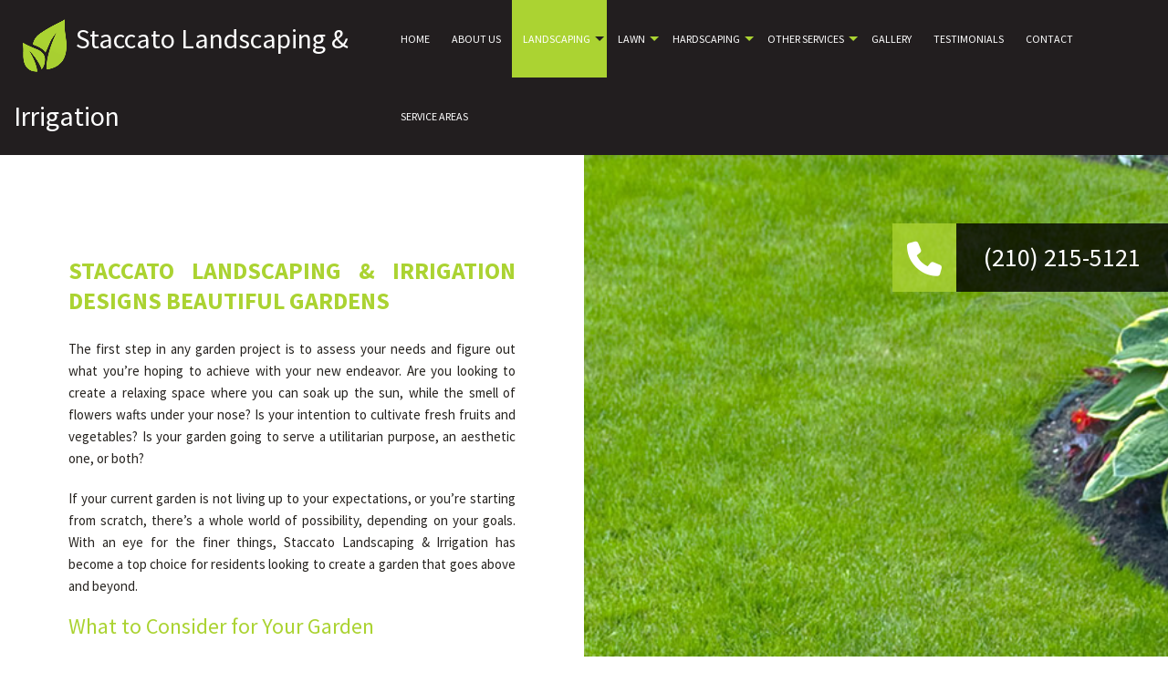

--- FILE ---
content_type: text/html; charset=UTF-8
request_url: https://staccatolandscaping.com/landscaping-services/garden-design/
body_size: 7535
content:
<!DOCTYPE html>
<!--[if IE 6]>
<html id="ie6" lang="en-US">
<![endif]-->
<!--[if IE 7]>
<html id="ie7" lang="en-US">
<![endif]-->
<!--[if IE 8]>
<html id="ie8" lang="en-US">
<![endif]-->
<!--[if !(IE 6) | !(IE 7) | !(IE 8)  ]><!-->
<html lang="en-US">
<!--<![endif]-->
<head>
<meta charset="UTF-8" />
<meta name="viewport" content="width=device-width" />
<meta name="lnm.location" content="linknowmedia.co" /> 
<title>Garden Design | San Antonio, Helotes and Alamo Heights Landscaping Company, Landscaper and Landscaping Services</title>
<link rel="profile" href="http://gmpg.org/xfn/11" />
<link rel="pingback" href="https://staccatolandscaping.com/xmlrpc.php" />
<!--[if lt IE 9]>
<script src="https://staccatolandscaping.com/wp-content/themes/land5/scripts/html5.js" type="text/javascript"></script>
<![endif]-->
	
<link href="https://fonts.googleapis.com/css?family=Source+Sans+Pro:400,200,300,700,600" rel="stylesheet" type="text/css">

	  <meta name='robots' content='max-image-preview:large' />
<meta name="description" content="Garden Design | Landscaping Company, Landscaper and Landscaping Services" /><meta name="keywords" content="San Antonio Landscaping Company, San Antonio Landscaper, San Antonio Landscaping Services, Helotes Landscaping Company, Helotes Landscaper, Helotes Landscaping Services, Alamo Heights Landscaping Company, Alamo Heights Landscaper, Alamo Heights Landscaping Services" /><meta name="lnm.themename" content="land5" /><link rel='dns-prefetch' href='//maps.googleapis.com' />
<link rel='dns-prefetch' href='//kit.fontawesome.com' />
<link rel="alternate" type="application/rss+xml" title="Staccato Landscaping &amp; Irrigation &raquo; Garden Design Comments Feed" href="https://staccatolandscaping.com/landscaping-services/garden-design/feed/" />
<style id='wp-img-auto-sizes-contain-inline-css' type='text/css'>
img:is([sizes=auto i],[sizes^="auto," i]){contain-intrinsic-size:3000px 1500px}
/*# sourceURL=wp-img-auto-sizes-contain-inline-css */
</style>
<link rel='stylesheet' id='wp-block-library-css' href='https://staccatolandscaping.com/wp-includes/css/dist/block-library/style.min.css' media='all' />
<style id='global-styles-inline-css' type='text/css'>
:root{--wp--preset--aspect-ratio--square: 1;--wp--preset--aspect-ratio--4-3: 4/3;--wp--preset--aspect-ratio--3-4: 3/4;--wp--preset--aspect-ratio--3-2: 3/2;--wp--preset--aspect-ratio--2-3: 2/3;--wp--preset--aspect-ratio--16-9: 16/9;--wp--preset--aspect-ratio--9-16: 9/16;--wp--preset--color--black: #000000;--wp--preset--color--cyan-bluish-gray: #abb8c3;--wp--preset--color--white: #ffffff;--wp--preset--color--pale-pink: #f78da7;--wp--preset--color--vivid-red: #cf2e2e;--wp--preset--color--luminous-vivid-orange: #ff6900;--wp--preset--color--luminous-vivid-amber: #fcb900;--wp--preset--color--light-green-cyan: #7bdcb5;--wp--preset--color--vivid-green-cyan: #00d084;--wp--preset--color--pale-cyan-blue: #8ed1fc;--wp--preset--color--vivid-cyan-blue: #0693e3;--wp--preset--color--vivid-purple: #9b51e0;--wp--preset--gradient--vivid-cyan-blue-to-vivid-purple: linear-gradient(135deg,rgb(6,147,227) 0%,rgb(155,81,224) 100%);--wp--preset--gradient--light-green-cyan-to-vivid-green-cyan: linear-gradient(135deg,rgb(122,220,180) 0%,rgb(0,208,130) 100%);--wp--preset--gradient--luminous-vivid-amber-to-luminous-vivid-orange: linear-gradient(135deg,rgb(252,185,0) 0%,rgb(255,105,0) 100%);--wp--preset--gradient--luminous-vivid-orange-to-vivid-red: linear-gradient(135deg,rgb(255,105,0) 0%,rgb(207,46,46) 100%);--wp--preset--gradient--very-light-gray-to-cyan-bluish-gray: linear-gradient(135deg,rgb(238,238,238) 0%,rgb(169,184,195) 100%);--wp--preset--gradient--cool-to-warm-spectrum: linear-gradient(135deg,rgb(74,234,220) 0%,rgb(151,120,209) 20%,rgb(207,42,186) 40%,rgb(238,44,130) 60%,rgb(251,105,98) 80%,rgb(254,248,76) 100%);--wp--preset--gradient--blush-light-purple: linear-gradient(135deg,rgb(255,206,236) 0%,rgb(152,150,240) 100%);--wp--preset--gradient--blush-bordeaux: linear-gradient(135deg,rgb(254,205,165) 0%,rgb(254,45,45) 50%,rgb(107,0,62) 100%);--wp--preset--gradient--luminous-dusk: linear-gradient(135deg,rgb(255,203,112) 0%,rgb(199,81,192) 50%,rgb(65,88,208) 100%);--wp--preset--gradient--pale-ocean: linear-gradient(135deg,rgb(255,245,203) 0%,rgb(182,227,212) 50%,rgb(51,167,181) 100%);--wp--preset--gradient--electric-grass: linear-gradient(135deg,rgb(202,248,128) 0%,rgb(113,206,126) 100%);--wp--preset--gradient--midnight: linear-gradient(135deg,rgb(2,3,129) 0%,rgb(40,116,252) 100%);--wp--preset--font-size--small: 13px;--wp--preset--font-size--medium: 20px;--wp--preset--font-size--large: 36px;--wp--preset--font-size--x-large: 42px;--wp--preset--spacing--20: 0.44rem;--wp--preset--spacing--30: 0.67rem;--wp--preset--spacing--40: 1rem;--wp--preset--spacing--50: 1.5rem;--wp--preset--spacing--60: 2.25rem;--wp--preset--spacing--70: 3.38rem;--wp--preset--spacing--80: 5.06rem;--wp--preset--shadow--natural: 6px 6px 9px rgba(0, 0, 0, 0.2);--wp--preset--shadow--deep: 12px 12px 50px rgba(0, 0, 0, 0.4);--wp--preset--shadow--sharp: 6px 6px 0px rgba(0, 0, 0, 0.2);--wp--preset--shadow--outlined: 6px 6px 0px -3px rgb(255, 255, 255), 6px 6px rgb(0, 0, 0);--wp--preset--shadow--crisp: 6px 6px 0px rgb(0, 0, 0);}:where(.is-layout-flex){gap: 0.5em;}:where(.is-layout-grid){gap: 0.5em;}body .is-layout-flex{display: flex;}.is-layout-flex{flex-wrap: wrap;align-items: center;}.is-layout-flex > :is(*, div){margin: 0;}body .is-layout-grid{display: grid;}.is-layout-grid > :is(*, div){margin: 0;}:where(.wp-block-columns.is-layout-flex){gap: 2em;}:where(.wp-block-columns.is-layout-grid){gap: 2em;}:where(.wp-block-post-template.is-layout-flex){gap: 1.25em;}:where(.wp-block-post-template.is-layout-grid){gap: 1.25em;}.has-black-color{color: var(--wp--preset--color--black) !important;}.has-cyan-bluish-gray-color{color: var(--wp--preset--color--cyan-bluish-gray) !important;}.has-white-color{color: var(--wp--preset--color--white) !important;}.has-pale-pink-color{color: var(--wp--preset--color--pale-pink) !important;}.has-vivid-red-color{color: var(--wp--preset--color--vivid-red) !important;}.has-luminous-vivid-orange-color{color: var(--wp--preset--color--luminous-vivid-orange) !important;}.has-luminous-vivid-amber-color{color: var(--wp--preset--color--luminous-vivid-amber) !important;}.has-light-green-cyan-color{color: var(--wp--preset--color--light-green-cyan) !important;}.has-vivid-green-cyan-color{color: var(--wp--preset--color--vivid-green-cyan) !important;}.has-pale-cyan-blue-color{color: var(--wp--preset--color--pale-cyan-blue) !important;}.has-vivid-cyan-blue-color{color: var(--wp--preset--color--vivid-cyan-blue) !important;}.has-vivid-purple-color{color: var(--wp--preset--color--vivid-purple) !important;}.has-black-background-color{background-color: var(--wp--preset--color--black) !important;}.has-cyan-bluish-gray-background-color{background-color: var(--wp--preset--color--cyan-bluish-gray) !important;}.has-white-background-color{background-color: var(--wp--preset--color--white) !important;}.has-pale-pink-background-color{background-color: var(--wp--preset--color--pale-pink) !important;}.has-vivid-red-background-color{background-color: var(--wp--preset--color--vivid-red) !important;}.has-luminous-vivid-orange-background-color{background-color: var(--wp--preset--color--luminous-vivid-orange) !important;}.has-luminous-vivid-amber-background-color{background-color: var(--wp--preset--color--luminous-vivid-amber) !important;}.has-light-green-cyan-background-color{background-color: var(--wp--preset--color--light-green-cyan) !important;}.has-vivid-green-cyan-background-color{background-color: var(--wp--preset--color--vivid-green-cyan) !important;}.has-pale-cyan-blue-background-color{background-color: var(--wp--preset--color--pale-cyan-blue) !important;}.has-vivid-cyan-blue-background-color{background-color: var(--wp--preset--color--vivid-cyan-blue) !important;}.has-vivid-purple-background-color{background-color: var(--wp--preset--color--vivid-purple) !important;}.has-black-border-color{border-color: var(--wp--preset--color--black) !important;}.has-cyan-bluish-gray-border-color{border-color: var(--wp--preset--color--cyan-bluish-gray) !important;}.has-white-border-color{border-color: var(--wp--preset--color--white) !important;}.has-pale-pink-border-color{border-color: var(--wp--preset--color--pale-pink) !important;}.has-vivid-red-border-color{border-color: var(--wp--preset--color--vivid-red) !important;}.has-luminous-vivid-orange-border-color{border-color: var(--wp--preset--color--luminous-vivid-orange) !important;}.has-luminous-vivid-amber-border-color{border-color: var(--wp--preset--color--luminous-vivid-amber) !important;}.has-light-green-cyan-border-color{border-color: var(--wp--preset--color--light-green-cyan) !important;}.has-vivid-green-cyan-border-color{border-color: var(--wp--preset--color--vivid-green-cyan) !important;}.has-pale-cyan-blue-border-color{border-color: var(--wp--preset--color--pale-cyan-blue) !important;}.has-vivid-cyan-blue-border-color{border-color: var(--wp--preset--color--vivid-cyan-blue) !important;}.has-vivid-purple-border-color{border-color: var(--wp--preset--color--vivid-purple) !important;}.has-vivid-cyan-blue-to-vivid-purple-gradient-background{background: var(--wp--preset--gradient--vivid-cyan-blue-to-vivid-purple) !important;}.has-light-green-cyan-to-vivid-green-cyan-gradient-background{background: var(--wp--preset--gradient--light-green-cyan-to-vivid-green-cyan) !important;}.has-luminous-vivid-amber-to-luminous-vivid-orange-gradient-background{background: var(--wp--preset--gradient--luminous-vivid-amber-to-luminous-vivid-orange) !important;}.has-luminous-vivid-orange-to-vivid-red-gradient-background{background: var(--wp--preset--gradient--luminous-vivid-orange-to-vivid-red) !important;}.has-very-light-gray-to-cyan-bluish-gray-gradient-background{background: var(--wp--preset--gradient--very-light-gray-to-cyan-bluish-gray) !important;}.has-cool-to-warm-spectrum-gradient-background{background: var(--wp--preset--gradient--cool-to-warm-spectrum) !important;}.has-blush-light-purple-gradient-background{background: var(--wp--preset--gradient--blush-light-purple) !important;}.has-blush-bordeaux-gradient-background{background: var(--wp--preset--gradient--blush-bordeaux) !important;}.has-luminous-dusk-gradient-background{background: var(--wp--preset--gradient--luminous-dusk) !important;}.has-pale-ocean-gradient-background{background: var(--wp--preset--gradient--pale-ocean) !important;}.has-electric-grass-gradient-background{background: var(--wp--preset--gradient--electric-grass) !important;}.has-midnight-gradient-background{background: var(--wp--preset--gradient--midnight) !important;}.has-small-font-size{font-size: var(--wp--preset--font-size--small) !important;}.has-medium-font-size{font-size: var(--wp--preset--font-size--medium) !important;}.has-large-font-size{font-size: var(--wp--preset--font-size--large) !important;}.has-x-large-font-size{font-size: var(--wp--preset--font-size--x-large) !important;}
/*# sourceURL=global-styles-inline-css */
</style>

<link rel='stylesheet' id='wp-lightbox-2.min.css-css' href='https://staccatolandscaping.com/wp-content/plugins/wp-lightbox-2/styles/lightbox.min.css' media='all' />
<link rel='stylesheet' id='normalize-css' href='https://staccatolandscaping.com/wp-content/themes/land5/normalize.min.css' media='all' />
<link rel='stylesheet' id='foundation-css' href='https://staccatolandscaping.com/wp-content/themes/land5/foundation.css' media='all' />
<link rel='stylesheet' id='style-css' href='https://staccatolandscaping.com/wp-content/themes/land5/style.css' media='all' />
<link rel='stylesheet' id='pagestylephp-css' href='https://staccatolandscaping.com/wp-content/themes/land5/page-css.php' media='all' />
<script src="https://staccatolandscaping.com/wp-content/themes/land5/scripts/jquery.min.js" id="jquery-js"></script>
<script src="https://staccatolandscaping.com/wp-content/themes/land5/js/foundation/foundation.js" id="foundationjs-js"></script>
<script src="https://staccatolandscaping.com/wp-content/themes/land5/js/foundation/foundation.topbar.js" id="topbar-js"></script>
<script src="https://kit.fontawesome.com/f9c8f97a41.js" id="fontawesome-js"></script>
<script src="https://staccatolandscaping.com/wp-content/themes/land5/scripts/vendor/modernizr.js" id="modernizr-js"></script>
<script src="https://staccatolandscaping.com/wp-content/themes/land5/scripts/lnm-scripts.min.js" id="lnmscripts-js"></script>
<link rel="EditURI" type="application/rsd+xml" title="RSD" href="https://staccatolandscaping.com/xmlrpc.php?rsd" />
<meta name="generator" content="WordPress 6.9" />
<link rel="canonical" href="https://staccatolandscaping.com/landscaping-services/garden-design/" />
<link rel='shortlink' href='https://staccatolandscaping.com/?p=59' />
<script src='https://staccatolandscaping.com/?dm=0a95d98266af2884159ceadfa0708904&amp;action=load&amp;blogid=3994&amp;siteid=1&amp;t=801525935&amp;back=https%3A%2F%2Fstaccatolandscaping.com%2Flandscaping-services%2Fgarden-design%2F' type='text/javascript'></script><!-- pulled from default Schema Settings --><script type="application/ld+json">{"@context":"http:\/\/schema.org\/","@type":"Residential Landscaping","name":"Staccato Landscaping & Irrigation","description":"Landscaping Company, Landscaper and Landscaping Services","image":"https:\/\/staccatolandscaping.com\/wp-content\/themes\/land5\/images\/rich-card.png","url":"https:\/\/staccatolandscaping.com","logo":"","faxNumber":"","email":"info@staccatolandscaping.com","areaServed":"San Antonio, Helotes and Alamo Heights","paymentAccepted":"Cash, Check, Visa, Mastercard, Amex, Discover","address":{"@type":"PostalAddress","streetAddress":"","addressLocality":"San Antonio","addressRegion":"TX","postalCode":"78233","postOfficeBoxNumber":""},"sameAs":[],"contactPoint":[{"@type":"ContactPoint","telephone":"+1-210-215-5121","contactType":"customer service"}],"openingHoursSpecification":[{"@type":"OpeningHoursSpecification","dayOfWeek":"http:\/\/schema.org\/Monday","opens":"09:00","closes":"17:00"},{"@type":"OpeningHoursSpecification","dayOfWeek":"http:\/\/schema.org\/Tuesday","opens":"09:00","closes":"17:00"},{"@type":"OpeningHoursSpecification","dayOfWeek":"http:\/\/schema.org\/Wednesday","opens":"09:00","closes":"17:00"},{"@type":"OpeningHoursSpecification","dayOfWeek":"http:\/\/schema.org\/Thursday","opens":"09:00","closes":"17:00"},{"@type":"OpeningHoursSpecification","dayOfWeek":"http:\/\/schema.org\/Friday","opens":"09:00","closes":"17:00"},{"@type":"OpeningHoursSpecification","dayOfWeek":"http:\/\/schema.org\/Saturday","opens":"By Appointment","closes":"By Appointment"},{"@type":"OpeningHoursSpecification","dayOfWeek":"http:\/\/schema.org\/Sunday","opens":"By Appointment","closes":"By Appointment"}]}</script><style type="text/css">.recentcomments a{display:inline !important;padding:0 !important;margin:0 !important;}</style>			<script>
				(function(i,s,o,g,r,a,m){i['GoogleAnalyticsObject']=r;i[r]=i[r]||function(){
				(i[r].q=i[r].q||[]).push(arguments)},i[r].l=1*new Date();a=s.createElement(o),
				m=s.getElementsByTagName(o)[0];a.async=1;a.src=g;m.parentNode.insertBefore(a,m)
				})(window,document,'script','//www.google-analytics.com/analytics.js','ga');

				ga('create', 'UA-106651453-1', 'auto');
				ga('send', 'pageview');

			</script>
				
	<meta name="townorder" id="townorder" content="San Antonio, Helotes and Alamo Heights">
<meta name="marketspecialties" id="marketspecialties" content="Landscaping Company, Landscaper and Landscaping Services">
<meta name="city" id="city" content="San Antonio">
</head>
<body class="wp-singular page-template-default page page-id-59 page-child parent-pageid-55 wp-theme-land5">

<header class="header-wrapper">
    <div class="large-4 columns">
        <img src="https://staccatolandscaping.com/wp-content/themes/land5/images/logo.png" alt="Staccato Landscaping & Irrigation Logo" />
        <h1 class="header-company-title"><a href="/">Staccato Landscaping & Irrigation</a></h1>
     </div>
    <div class="large-8 columns navigation-wrapper">
        <nav  class="top-bar fading" role="navigation"  data-options=" custom_back_text: true; back_text: Back;" data-topbar >
	<ul class="title-area">
		<li class="name"></li>
		<li class="toggle-topbar menu-icon"><a href="#"><span>Menu</span></a></li>
	</ul>
	  <div class="top-bar-section section">
	<div class="menu"><ul>
<li class="page_item page-item-53"><a href="https://staccatolandscaping.com/">Home</a></li>
<li class="page_item page-item-54"><a href="https://staccatolandscaping.com/about-us/">About Us</a></li>
<li class="page_item page-item-55 page_item_has_children current_page_ancestor current_page_parent active has-dropdown not-click has-dropdown not-click"><a href="https://staccatolandscaping.com/landscaping-services/">Landscaping</a>
<ul class='dropdown'>
	<li class="page_item page-item-56"><a href="https://staccatolandscaping.com/landscaping-services/commercial-garden-design/">Commercial Garden Design</a></li>
	<li class="page_item page-item-57"><a href="https://staccatolandscaping.com/landscaping-services/commercial-landscaping/">Commercial Landscaping</a></li>
	<li class="page_item page-item-59 current_page_item active"><a href="https://staccatolandscaping.com/landscaping-services/garden-design/" aria-current="page">Garden Design</a></li>
	<li class="page_item page-item-58"><a href="https://staccatolandscaping.com/landscaping-services/landscape-construction/">Landscape Construction</a></li>
	<li class="page_item page-item-60"><a href="https://staccatolandscaping.com/landscaping-services/landscape-design/">Landscape Design</a></li>
	<li class="page_item page-item-61"><a href="https://staccatolandscaping.com/landscaping-services/landscaping/">Landscaping</a></li>
</ul>
</li>
<li class="page_item page-item-62 page_item_has_children has-dropdown not-click"><a href="https://staccatolandscaping.com/lawn-services/">Lawn</a>
<ul class='dropdown'>
	<li class="page_item page-item-63"><a href="https://staccatolandscaping.com/lawn-services/aeration/">Aeration</a></li>
	<li class="page_item page-item-64"><a href="https://staccatolandscaping.com/lawn-services/commercial-lawn-mowing/">Commercial Lawn Mowing</a></li>
	<li class="page_item page-item-65"><a href="https://staccatolandscaping.com/lawn-services/lawn-mowing/">Lawn Mowing</a></li>
	<li class="page_item page-item-66"><a href="https://staccatolandscaping.com/lawn-services/lawn-care/">Lawn Care</a></li>
</ul>
</li>
<li class="page_item page-item-67 page_item_has_children has-dropdown not-click"><a href="https://staccatolandscaping.com/hardscaping/">Hardscaping</a>
<ul class='dropdown'>
	<li class="page_item page-item-68"><a href="https://staccatolandscaping.com/hardscaping/hardscapes/">Hardscapes</a></li>
	<li class="page_item page-item-69"><a href="https://staccatolandscaping.com/hardscaping/retaining-walls/">Retaining Walls</a></li>
</ul>
</li>
<li class="page_item page-item-70 page_item_has_children has-dropdown not-click"><a href="https://staccatolandscaping.com/other-services/">Other Services</a>
<ul class='dropdown'>
	<li class="page_item page-item-71"><a href="https://staccatolandscaping.com/other-services/commercial-property-maintenance/">Commercial Property Maintenance</a></li>
	<li class="page_item page-item-72"><a href="https://staccatolandscaping.com/other-services/fertilization/">Fertilization</a></li>
	<li class="page_item page-item-73"><a href="https://staccatolandscaping.com/other-services/lawn-pest-control/">Lawn Pest Control</a></li>
	<li class="page_item page-item-74"><a href="https://staccatolandscaping.com/other-services/mulching/">Mulching</a></li>
	<li class="page_item page-item-76"><a href="https://staccatolandscaping.com/other-services/shrubs-and-hedges/">Shrubs and Hedges</a></li>
	<li class="page_item page-item-77"><a href="https://staccatolandscaping.com/other-services/sodding/">Sodding</a></li>
	<li class="page_item page-item-78"><a href="https://staccatolandscaping.com/other-services/sprinklers/">Sprinklers</a></li>
	<li class="page_item page-item-79"><a href="https://staccatolandscaping.com/other-services/xeriscaping/">Xeriscaping</a></li>
	<li class="page_item page-item-80"><a href="https://staccatolandscaping.com/other-services/irrigation/">Irrigation</a></li>
	<li class="page_item page-item-81"><a href="https://staccatolandscaping.com/other-services/tree-removal/">Tree Removal</a></li>
</ul>
</li>
<li class="page_item page-item-83"><a href="https://staccatolandscaping.com/gallery/">Gallery</a></li>
<li class="page_item page-item-185"><a href="https://staccatolandscaping.com/testimonials/">Testimonials</a></li>
<li class="page_item page-item-84"><a href="https://staccatolandscaping.com/contact-us/">Contact</a></li>
<li class="page_item page-item-168"><a href="https://staccatolandscaping.com/service-areas/">Service Areas</a></li>
</ul></div>
</div></nav>
     </div>
</header>
<div class="phone-toggle">
    <div class="phone-button-action">
        <i class="fa fa-phone"></i>
     </div>
    <div class="phone-number">
        <a class="" href="tel:+12102155121">(210) 215-5121 </a>
     </div>
 </div><div class="clearfix"></div><main >
    <div class="content-wrapper equal-heights-wrapper">
        <div class="large-6 columns equal-heights">
            <article class="wrapper-scaled right section-one">	
                <h1>Staccato Landscaping & Irrigation Designs Beautiful Gardens</h1>
                <p>The first step in any garden project is to assess your needs and figure out what you’re hoping to achieve with your new endeavor. Are you looking to create a relaxing space where you can soak up the sun, while the smell of flowers wafts under your nose? Is your intention to cultivate fresh fruits and vegetables? Is your garden going to serve a utilitarian purpose, an aesthetic one, or both?</p>
                <p>If your current garden is not living up to your expectations, or you’re starting from scratch, there’s a whole world of possibility, depending on your goals. With an eye for the finer things, Staccato Landscaping & Irrigation has become a top choice for residents looking to create a garden that goes above and beyond.</p>
                <h2>What to Consider for Your Garden</h2>
                <p>There are a few important things to take into account when you start dreaming up your garden. First of all, it’s key to look at the amount of sun your lawn receives. Is it constant throughout the day? Are there sections that receive little to no sunshine at all? Certain plants can flourish with very little light, but others require multiple hours of sun each day. Staccato Landscaping & Irrigation’s skilled horticulturists will take this into consideration when they compile a list of plants that would be well-suited to your garden.</p>
                <p>Another important aspect of your garden is the soil quality and acidity. Plants typically do best in soil that is at a pH of 6.5, but it is entirely possible that your soil is either more acidic or basic than this. Staccato Landscaping & Irrigation will first take a sample to assess the soil’s acidity, and, with this figure in mind, either work to balance it out through the addition of various materials, like limestone or sulfur.</p>
                <p>The final major consideration is how much time you are able to dedicate to your garden. If you’re constantly on the go, Staccato Landscaping & Irrigation will carefully select lower-maintenance plants that will still look beautiful without requiring large amounts of attention.</p>
                <h3>Gardens Are About More Than Plants!</h3>
                <p>No matter how big or small your property is, there are elements you can add to your garden that aren’t necessarily plants. If you’re working with a larger plot of land and are looking to add a bit of flare to your garden, Staccato Landscaping & Irrigation is able to install beautiful, tasteful fountains or statues. For smaller areas, a stone pathway connecting your garden to the rest of your lawn is a wonderful choice, and serves as a way to guide visitors around your property.</p>
                <h4>Contact Staccato Landscaping & Irrigation Today and Get Your Dream Garden!</h4>
                <p>Our experienced landscape artists will work closely with you to craft the perfect garden for you. Whether it’s for a small plot of land or an entire lawn, Staccato Landscaping & Irrigation approaches each project with the same amount of focus and dedication. Your satisfaction is our top priority; our job isn’t finished until you’re entirely happy with how your garden looks.</p>
                <p>For beautiful gardens, people know to get in touch with Staccato Landscaping & Irrigation. For a garden that truly shines, give us a call today!</p>
             </article>
         </div>
        <div class="large-6 columns hide-for-medium-down strip-padding equal-heights garden-design-vertical"> </div>
     </div>
    <hr class="clearfix">
    <div class="content-wrapper">
        <div class="large-12 columns strip-padding ">
                <div class="large-8 columns large-centered">
                    <a href="/contact-us/" class="button animate-button inner-button">Get In Touch With Us Today</a>
                 </div>
         </div>
     </div>
</main><div class="clearfix"></div>
<footer class="footer-wrapper" >
	<div class="row text-center">
		<div class="large-10 columns large-centered clearfix service-hours">
			<p class="large-6 columns"><b>Monday to Friday:</b><span class="time"> 9:00AM - 5:00PM</span></p>
			<p class="large-6 columns"><b>Saturday - Sunday:</b> By Appointment</p>
		 </div>
		<div class="large-12 columns disclaimer">
			<p>All information provided is provided for information purposes only and does not constitute a legal contract between Staccato Landscaping & Irrigation and any person or entity unless otherwise specified. Information is subject to change without prior notice. Although every reasonable effort is made to present current and accurate information, LinkNow™ Media makes no guarantees of any kind.</p>
		 </div>
		<div class="large-12 columns social-icons">
<a href="https://www.google.com/maps?cid=18352773048114864930&hl=en&_ga=2.77758295.2135124399.1504627673-1477853511.1504627673 " target="_blank" title="Connect with Google Maps"><i class="fa fa-map-marker"></i></a>
			<a class="lnm-image" href="//linknow.com" title="Website Hosted By LinkNow&trade Media"><img src="//linknow.com/linknow_images/linknow-logo-black.png" alt="Website Hosted By LinkNow&trade Media" /></a>
			<a href="https://linknowlocal.net/reviews/18352773048114864930"><img src="https://staccatolandscaping.com/wp-content/uploads/sites/3994/2018/05/review.png" /></a>
		 </div>
	 </div>
</footer><div class="lnm-policies text-center footer-links"><ul class="useful-links"></ul></div><style>.lnm-policies {background: white;}.lnm-policies li {display: inline-block;padding: 5px;}.lnm-policies a {color:#333333;}@media (width <= 767px) {.lnm-policies { padding-bottom:100px;}}</style><script type="speculationrules">
{"prefetch":[{"source":"document","where":{"and":[{"href_matches":"/*"},{"not":{"href_matches":["/wp-*.php","/wp-admin/*","/wp-content/uploads/sites/3994/*","/wp-content/*","/wp-content/plugins/*","/wp-content/themes/land5/*","/*\\?(.+)"]}},{"not":{"selector_matches":"a[rel~=\"nofollow\"]"}},{"not":{"selector_matches":".no-prefetch, .no-prefetch a"}}]},"eagerness":"conservative"}]}
</script>
<script type="text/javascript">!function(){ var b=function(){ window.__AudioEyeSiteHash = "f6da83f6d5ba036c2959e606c765631e"; var a=document.createElement("script"); a.src="https://wsmcdn.audioeye.com/aem.js"; a.type="text/javascript"; a.setAttribute("async",""); document.getElementsByTagName("body")[0].appendChild(a)}; "complete"!==document.readyState?window.addEventListener?window.addEventListener("load",b):window.attachEvent&&window.attachEvent("onload",b):b()}(); </script><script type="text/javascript" id="wp-jquery-lightbox-js-extra">
/* <![CDATA[ */
var JQLBSettings = {"fitToScreen":"0","resizeSpeed":"400","displayDownloadLink":"0","navbarOnTop":"0","loopImages":"","resizeCenter":"","marginSize":"","linkTarget":"","help":"","prevLinkTitle":"previous image","nextLinkTitle":"next image","prevLinkText":"\u00ab Previous","nextLinkText":"Next \u00bb","closeTitle":"close image gallery","image":"Image ","of":" of ","download":"Download","jqlb_overlay_opacity":"80","jqlb_overlay_color":"#000000","jqlb_overlay_close":"1","jqlb_border_width":"10","jqlb_border_color":"#ffffff","jqlb_border_radius":"0","jqlb_image_info_background_transparency":"100","jqlb_image_info_bg_color":"#ffffff","jqlb_image_info_text_color":"#000000","jqlb_image_info_text_fontsize":"10","jqlb_show_text_for_image":"1","jqlb_next_image_title":"next image","jqlb_previous_image_title":"previous image","jqlb_next_button_image":"https://staccatolandscaping.com/wp-content/plugins/wp-lightbox-2/styles/images/next.gif","jqlb_previous_button_image":"https://staccatolandscaping.com/wp-content/plugins/wp-lightbox-2/styles/images/prev.gif","jqlb_maximum_width":"","jqlb_maximum_height":"","jqlb_show_close_button":"1","jqlb_close_image_title":"close image gallery","jqlb_close_image_max_heght":"22","jqlb_image_for_close_lightbox":"https://staccatolandscaping.com/wp-content/plugins/wp-lightbox-2/styles/images/closelabel.gif","jqlb_keyboard_navigation":"1","jqlb_popup_size_fix":"0"};
//# sourceURL=wp-jquery-lightbox-js-extra
/* ]]> */
</script>
<script src="https://staccatolandscaping.com/wp-content/plugins/wp-lightbox-2/js/dist/wp-lightbox-2.min.js" id="wp-jquery-lightbox-js"></script>


--- FILE ---
content_type: text/css;charset=UTF-8
request_url: https://staccatolandscaping.com/wp-content/themes/land5/page-css.php
body_size: 4348
content:
 .content-wrapper{background-color:#FFFFFF;position:relative;z-index:11;}header.header-wrapper{position:relative;z-index:9999;background:#221e1f;display:block;width:100%;height:85px;float:left;clear:both;}.header-company-title{display:inline;text-transform:none;margin:0;}.header-company-title a{color:#ffffff;font-family:"Source Sans Pro",sans-serif;font-size:30px;font-weight:normal;line-height:85px;margin:0;text-align:left;text-decoration:none;text-transform:none;width:100%;}.header-company-title a img{margin:0 15px 0 0;}.header-wrapper .social-icons p{margin:22px 0;text-align:center;}.header-wrapper .social-icons p .fa{border:2px solid transparent;border-radius:40px;color:#ffffff;font-size:18px;line-height:40px;margin:0;text-align:center;width:45px;-webkit-transition:all 300ms ease;-moz-transition:all 300ms ease;-ms-transition:all 300ms ease;-o-transition:all 300ms ease;transition:all 300ms ease;}.header-wrapper .social-icons p .fa:hover{border-color:#abd332;color:#abd332;}.top-bar-section ul{float:right;}  .navigation-wrapper{}.navigation-wrapper .top-bar{background:none;height:85px;margin:0;position:relative;}.top-bar-section ul li,.top-bar.expanded .title-area{background:none;}.top-bar-section ul{float:right;}.top-bar-section ul li > a,.top-bar-section li:not(.has-form) a:not(.button){background:none;font-size:13px;font-weight:400;font-family:"Source Sans Pro",sans-serif;color:#ffffff;text-transform:uppercase;position:relative;line-height:85px;}.top-bar-section ul li:hover:not(.has-form) > a{background:none;}.top-bar-section li.active:not(.has-form) a:not(.button),.top-bar-section li.active:not(.has-form) a:hover:not(.button),.top-bar-section ul li:not(.has-form) a:hover:not(.button){color:#ffffff;position:relative;line-height:85px;background:#abd332;}.top-bar-section .has-dropdown{z-index:1;}.top-bar-section .has-dropdown > a::after{border-color:#abd332 transparent transparent transparent;top:50%;}.top-bar-section .has-dropdown > a:hover::after,.top-bar-section .has-dropdown.active > a:hover::after,.top-bar-section .has-dropdown.active > a::after{border-color:#221e1f transparent transparent transparent;}.top-bar-section .dropdown li{background:none;text-align:center;padding:0 !important;margin:0 !important;}.top-bar-section .dropdown li:not(.has-form) a:not(.button){background:rgba(0,0,0,0) none repeat scroll 0 0;color:#272420;font-size:12px;font-weight:400;line-height:35px;padding:0 15px;text-transform:none;text-transform:uppercase;}.top-bar-section .dropdown li:not(.has-form) > a:hover:not(.button),.top-bar-section .dropdown li:hover:not(.has-form) > a:not(.button),.top-bar-section .dropdown li.active:not(.has-form) > a:not(.button),.top-bar-section .dropdown li.active:not(.has-form) > a:hover:not(.button){color:#221e1f;background:none;padding:0 15px;line-height:35px;}.phone-toggle{overflow:hidden;position:fixed;top:245px;right:0;z-index:12;-webkit-transition:all 800ms ease;-moz-transition:all 800ms ease;-ms-transition:all 800ms ease;-o-transition:all 800ms ease;transition:all 800ms ease;-moz-transform:translateX(230px);-webkit-transform:translateX(230px);-o-transform:translateX(230px);-ms-transform:translateX(230px);transform:translateX(230px);}.phone-toggle.flyout{right:0;-moz-transform:translateX(0);-webkit-transform:translateX(0);-o-transform:translateX(0);-ms-transform:translateX(0);transform:translateX(0);}.phone-button-action{background:rgba(171,211,50,.8);color:#ffffff;display:block;font-family:"Source Sans Pro",sans-serif;font-size:22px;height:75px;line-height:1.5rem;padding:10px;text-align:center;text-transform:uppercase;width:70px;cursor:pointer;}.phone-button-action .fa{clear:both;display:block;font-size:38px;margin:10px 0 0;}.phone-button-action,.phone-number{float:left;height:75px;}.phone-number{color:#ffffff;background:rgba(0,0,0,.8);font-family:"Source Sans Pro",sans-serif;font-size:28px;line-height:75px;padding:0 30px;}.phone-number a{color:#ffffff !important;}.service-group{background:rgba(0,0,0,.85);border-top:5px solid rgba(171,211,50,.8);bottom:150px;padding:20px;position:absolute;}.service-group h1,.service-group h2,.service-group p{color:#FFFFFF;font-size:16px;font-family:"Source Sans Pro",sans-serif;font-weight:normal;line-height:24px;margin:0;}.scroll-icon-wrapper{bottom:50px;position:absolute;width:100%;z-index:0;}.scroll-icon-wrapper p{color:#ffffff;font-weight:bold;text-transform:uppercase;margin-bottom:5px;font-size:17px;text-shadow:2px 2px 1px #000000;}.scroll-icon-wrapper .scroll-icon{width:30px;height:60px;border-radius:30px;border:4px solid #ffffff;display:block;margin:0 auto;position:relative;cursor:pointer;}.scroll-icon-wrapper .scroll-icon::before{content:"";width:30px;height:60px;border-radius:30px;border:4px solid rgba(0,0,0,0.8);display:block;margin:0 auto;position:absolute;top:-2px;left:-2px;z-index:-1;} @keyframes mousewheel{0%{top:5px;} 50%{top:30px;} 100%{top:5px;}}.scroll-icon-wrapper .scroll-icon::after{background:#FFFFFF;border-radius:3px;box-shadow:2px 2px 1px #000000;content:"";height:8px;left:calc(50% - 3px);position:absolute;width:5px;z-index:0;animation-name:mousewheel;animation-duration:2.5s;animation-iteration-count:infinite;}.slider-overlay{width:100%;height:calc(100vh - 85px);clear:both;position:relative;overflow:hidden;}.service-slide-show{overflow:hidden;position:relative;top:2px;z-index:11;}.service-slide-show .slick-slider{margin:0;}.service-slide-show .slick-slide{position:relative;overflow:hidden;}.service-slide-show .slick-slide .slide-content{position:absolute;top:0;width:100%;height:100%;}.service-slide-show .slick-slide .slide-service-content{position:absolute;width:100%;top:50%;padding:15px 25px;-moz-transform:translateY(-50%);-webkit-transform:translateY(-50%);-o-transform:translateY(-50%);-ms-transform:translateY(-50%);transform:translateY(-50%);}.service-slide-show .slick-slide .slide-content .large-text3{color:#ffffff;font-family:"Source Sans Pro",sans-serif;font-size:40px;font-weight:bold;line-height:46px;margin:0;text-transform:uppercase;-webkit-transition:all 500ms ease;-moz-transition:all 500ms ease;-ms-transition:all 500ms ease;-o-transition:all 500ms ease;transition:all 500ms ease;}.service-slide-show .slick-slide:hover .slide-content .large-text3{opacity:0;-moz-transform:translateY(-100%);-webkit-transform:translateY(-100%);-o-transform:translateY(-100%);-ms-transform:translateY(-100%);transform:translateY(-100%);}.service-slide-show .slick-slide .slide-content p{color:#abd332;font-family:"Source Sans Pro",sans-serif;font-size:19px;font-weight:600;font-style:italic;text-shadow:1px 1px 1px #000000;line-height:normal;margin:0;-webkit-transition:all 500ms ease;-moz-transition:all 500ms ease;-ms-transition:all 500ms ease;-o-transition:all 500ms ease;transition:all 500ms ease;}.service-slide-show .slick-slide:hover .slide-content p{opacity:0;-moz-transform:translateY(100%);-webkit-transform:translateY(100%);-o-transform:translateY(100%);-ms-transform:translateY(100%);transform:translateY(100%);}.service-slide-show .slick-slide .slide-content .button{position:absolute;width:100%;height:100%;top:0;left:0;background:none;border:1px solid transparent;-webkit-transition:all 500ms ease;-moz-transition:all 500ms ease;-ms-transition:all 500ms ease;-o-transition:all 500ms ease;transition:all 500ms ease;}.service-slide-show .slick-slide:hover .slide-content .button{border-color:#abd332;top:7.5%;left:7.5%;width:85%;height:85%;}.service-slide-show .slick-slide .slide-content .button span{opacity:0;position:absolute;left:50%;top:50%;color:#ffffff;background:rgba(0,0,0,0) none repeat scroll 0 0;line-height:45px;width:100%;margin:0;padding:0;font-weight:600;letter-spacing:1px;-moz-transform:translate(-50%,-50%) scale(.5);-webkit-transform:translate(-50%,-50%) scale(.5);-o-transform:translate(-50%,-50%) scale(.5);-ms-transform:translate(-50%,-50%) scale(.5);transform:translate(-50%,-50%) scale(.5);-webkit-transition:all 500ms ease;-moz-transition:all 500ms ease;-ms-transition:all 500ms ease;-o-transition:all 500ms ease;transition:all 500ms ease;}.service-slide-show .slick-slide:hover .slide-content .button span{opacity:1;-moz-transform:translate(-50%,-50%) scale(1);-webkit-transform:translate(-50%,-50%) scale(1);-o-transform:translate(-50%,-50%) scale(1);-ms-transform:translate(-50%,-50%) scale(1);transform:translate(-50%,-50%) scale(1);}.slick-button-container{width:100%;}.slick-prev,.slick-next{height:100%;width:50px;top:0;margin-top:0;opacity:.5;}.slick-next::before,.slick-prev::before{content:"";display:block;position:relative;height:30px;width:30px;margin:0 auto;}.slick-prev:hover,.slick-prev:focus,.slick-next:hover,.slick-next:focus{background:rgba(0,0,0,.45);opacity:1;}.slick-prev{left:0;}.slick-next{right:0;}.cta-one{background:#272420;width:100%;clear:both;display:block;}.cta-one h1,.cta-one p{color:#ffffff;font-family:"Source Sans Pro",sans-serif;font-size:23px;font-weight:normal;line-height:52px;margin:30px 0;text-transform:uppercase;}.cta-one .button{background:none;border:1px solid #abd332;color:#abd332;font-family:"Source Sans Pro",sans-serif;font-size:23px;line-height:52px;margin:0 50px;padding:0 60px;text-transform:uppercase;}.cta-one .button:hover,.cta-one .button:focus{background:#abd332;color:#202020;}.home-service-list{display:inline;margin:0 5px;color:#ffffff;}.home-service-list a{background:#202020;color:#ffffff;font-weight:600;font-size:14px;padding:10px 15px;-webkit-transition:all 500ms ease;-moz-transition:all 500ms ease;-ms-transition:all 500ms ease;-o-transition:all 500ms ease;transition:all 500ms ease;}.home-service-list a:hover{background:#423d3e;}.home-service-list .fa{color:#abd332;font-size:12px;margin-left:3px;}.home-content .button.animate-button{margin:40px auto 20px;}.button.animate-button.inner-button{margin:60px auto;}.button.animate-button{position:relative;display:block;margin:0 auto;padding:0;width:600px;line-height:75px;background:#abd332;color:#FFFFFF;text-align:center;font-family:"Source Sans Pro",sans-serif;text-transform:uppercase;font-weight:400;box-shadow:0 5px #7b9725;-webkit-transition:all 500ms ease;-moz-transition:all 500ms ease;-ms-transition:all 500ms ease;-o-transition:all 500ms ease;transition:all 500ms ease;}.button.animate-button:hover{color:#FFFFFF;background:#7b9725;box-shadow:0 5px #abd332;}.button.tiny,button.tiny{background:none;color:#272420;border:1px solid #272420;font-size:12px;line-height:35px;padding:0 25px;}.split-wrapper{background:#ffffff none repeat scroll 0 0;float:left;position:relative;width:100%;z-index:0;overflow:hidden;}.wrapper-scaled{max-width:800px;width:100%;}.wrapper-scaled.section-one{float:none;margin:0 auto;text-align:justify;padding:100px 60px;}.wrapper-scaled.section-one h1{text-transform:uppercase;font-weight:700;}.wrapper-scaled.section-one ul{color:#abd332;font-size:15px}.wrapper-scaled.section-one li span{color:#272420;display:block;}.wrapper-scaled.section-two{float:none;margin:0 auto;text-align:left;padding:40px 30px;}.split-wrapper .height-adjust{position:absolute;z-index:-1;}.divider{width:50%;display:block;min-height:1px;}.service{position:relative;}.service .service-content{text-align:center;position:absolute;width:100%;padding:0 15px;top:50%;-moz-transform:translateY(-50%);-webkit-transform:translateY(-50%);-o-transform:translateY(-50%);-ms-transform:translateY(-50%);transform:translateY(-50%);}.service .service-content h2{color:#ffffff;font-family:"Source Sans Pro",sans-serif;font-size:40px;font-weight:bold;line-height:46px;margin:0;text-transform:uppercase;-webkit-transition:all 500ms ease;-moz-transition:all 500ms ease;-ms-transition:all 500ms ease;-o-transition:all 500ms ease;transition:all 500ms ease;}.service:hover .service-content h2{opacity:0;-moz-transform:translateY(-100%);-webkit-transform:translateY(-100%);-o-transform:translateY(-100%);-ms-transform:translateY(-100%);transform:translateY(-100%);}.service .service-content p{color:#abd332;font-family:"Source Sans Pro",sans-serif;font-size:19px;font-weight:600;font-style:italic;text-shadow:1px 1px 1px #000000;line-height:normal;margin:0;-webkit-transition:all 500ms ease;-moz-transition:all 500ms ease;-ms-transition:all 500ms ease;-o-transition:all 500ms ease;transition:all 500ms ease;}.service:hover .service-content p{opacity:0;-moz-transform:translateY(100%);-webkit-transform:translateY(100%);-o-transform:translateY(100%);-ms-transform:translateY(100%);transform:translateY(100%);}.service .button{position:absolute;width:100%;height:100%;top:0;left:0;background:none;border:1px solid transparent;-webkit-transition:all 500ms ease;-moz-transition:all 500ms ease;-ms-transition:all 500ms ease;-o-transition:all 500ms ease;transition:all 500ms ease;}.service:hover .button{border-color:#abd332;top:7.5%;left:7.5%;width:85%;height:85%;}.service .button span{opacity:0;position:absolute;left:50%;top:50%;color:#ffffff;background:rgba(0,0,0,0) none repeat scroll 0 0;line-height:45px;width:100%;margin:0;padding:0;font-weight:600;letter-spacing:1px;-moz-transform:translate(-50%,-50%) scale(.5);-webkit-transform:translate(-50%,-50%) scale(.5);-o-transform:translate(-50%,-50%) scale(.5);-ms-transform:translate(-50%,-50%) scale(.5);transform:translate(-50%,-50%) scale(.5);-webkit-transition:all 500ms ease;-moz-transition:all 500ms ease;-ms-transition:all 500ms ease;-o-transition:all 500ms ease;transition:all 500ms ease;}.service:hover .button span{opacity:1;-moz-transform:translate(-50%,-50%) scale(1);-webkit-transform:translate(-50%,-50%) scale(1);-o-transform:translate(-50%,-50%) scale(1);-ms-transform:translate(-50%,-50%) scale(1);transform:translate(-50%,-50%) scale(1);}.aeration-vertical{background:url("https://staccatolandscaping.com/wp-content/themes/land5/images/services/aeration-vertical.jpg") no-repeat center / cover;}.fertilization-vertical{background:url("https://staccatolandscaping.com/wp-content/themes/land5/images/services/fertilization-vertical.jpg") no-repeat center / cover;}.garden-design-vertical{background:url("https://staccatolandscaping.com/wp-content/themes/land5/images/services/garden-design-vertical.jpg") no-repeat center / cover;}.commercial-garden-design-vertical{background:url("https://staccatolandscaping.com/wp-content/themes/land5/images/services/commercial-garden-design-vertical.jpg") no-repeat center / cover;}.commercial-lawn-mowing-vertical{background:url("https://staccatolandscaping.com/wp-content/themes/land5/images/services/commercial-lawn-mowing-vertical.jpg") no-repeat center / cover;}.hardscapes-vertical{background:url("https://staccatolandscaping.com/wp-content/themes/land5/images/services/hardscapes-vertical.jpg") no-repeat center / cover;}.retaining-walls-vertical{background:url("https://staccatolandscaping.com/wp-content/themes/land5/images/services/retaining-walls-vertical.jpg") no-repeat center / cover;}.irrigation-vertical{background:url("https://staccatolandscaping.com/wp-content/themes/land5/images/services/irrigation-vertical.jpg") no-repeat center / cover;}.landscape-design-vertical{background:url("https://staccatolandscaping.com/wp-content/themes/land5/images/services/landscape-design-vertical.jpg") no-repeat center / cover;}.landscaping-vertical{background:url("https://staccatolandscaping.com/wp-content/themes/land5/images/services/landscaping-vertical.jpg") no-repeat center / cover;}.commercial-landscaping-vertical{background:url("https://staccatolandscaping.com/wp-content/themes/land5/images/services/commercial-landscaping-vertical.jpg") no-repeat center / cover;}.lawn-care-vertical{background:url("https://staccatolandscaping.com/wp-content/themes/land5/images/services/lawn-care-vertical.jpg") no-repeat center / cover;}.lawn-mowing-vertical{background:url("https://staccatolandscaping.com/wp-content/themes/land5/images/services/lawn-mowing-vertical.jpg") no-repeat center / cover;}.tree-service-vertical{background:url("https://staccatolandscaping.com/wp-content/themes/land5/images/services/tree-service-vertical.jpg") no-repeat center / cover;}.snow-removal-vertical{background:url("https://staccatolandscaping.com/wp-content/themes/land5/images/services/snow-removal-vertical.jpg") no-repeat center / cover;}.residential-snow-removal-vertical{background:url("https://staccatolandscaping.com/wp-content/themes/land5/images/services/residential-snow-removal-vertical.jpg") no-repeat center / cover;}.shrub-hedges-vertical{background:url("https://staccatolandscaping.com/wp-content/themes/land5/images/services/shrub-hedges-vertical.jpg") no-repeat center / cover;}.property-maintenance-vertical{background:url("https://staccatolandscaping.com/wp-content/themes/land5/images/services/property-maintenance-vertical.jpg") no-repeat center / cover;}.mulch-vertical{background:url("https://staccatolandscaping.com/wp-content/themes/land5/images/services/mulch-vertical.jpg") no-repeat center / cover;}.pest-control-vertical{background:url("https://staccatolandscaping.com/wp-content/themes/land5/images/services/pest-control-vertical.jpg") no-repeat center / cover;}.xeriscaping-vertical{background:url("https://staccatolandscaping.com/wp-content/themes/land5/images/services/xeriscaping-vertical.jpg") no-repeat center / cover;}.gallery-wrapper{padding:0 5px;margin-bottom:10px;display:block;position:relative;width:100%;}.main-overlay{position:absolute;width:calc(100% - 10px);height:100%;top:0;left:5px;background:rgba(0,0,0,.5);z-index:1;-webkit-transition:all 500ms ease;-moz-transition:all 500ms ease;-ms-transition:all 500ms ease;-o-transition:all 500ms ease;transition:all 500ms ease;}.gallery-wrapper:hover .main-overlay{background:rgba(0,0,0,.8);}.gallery-wrapper .gallery-button img{width:100%;}.gallery-wrapper h2{position:absolute;display:block;width:100%;text-align:center;margin:0;top:50%;-moz-transform:translateY(-50%);-webkit-transform:translateY(-50%);-o-transform:translateY(-50%);-ms-transform:translateY(-50%);transform:translateY(-50%);z-index:2;opacity:0;-webkit-transition:all 500ms ease;-moz-transition:all 500ms ease;-ms-transition:all 500ms ease;-o-transition:all 500ms ease;transition:all 500ms ease;}.gallery-wrapper:hover h2{top:40%;opacity:1;}.gallery-hr{margin:25px auto;width:0;-webkit-transition:all 500ms ease;-moz-transition:all 500ms ease;-ms-transition:all 500ms ease;-o-transition:all 500ms ease;transition:all 500ms ease;}.gallery-wrapper:hover .gallery-hr{width:80%;}.gallery-content{position:absolute;width:100%;top:50%;-moz-transform:translateY(-50%);-webkit-transform:translateY(-50%);-o-transform:translateY(-50%);-ms-transform:translateY(-50%);transform:translateY(-50%);left:0;z-index:2;text-align:center;}.gallery-button span{font-size:15px;font-weight:400;text-transform:uppercase;color:#ffffff;border:2px solid #abd332;padding:10px 30px;cursor:pointer;-webkit-transition:all 500ms ease;-moz-transition:all 500ms ease;-ms-transition:all 500ms ease;-o-transition:all 500ms ease;transition:all 500ms ease;position:relative;top:-20px;opacity:0;}.gallery-wrapper:hover .gallery-button span{top:0;opacity:1;}.gallery-button span:hover{background:#abd332;color:#202020;}  #wpadminbar{display:none !important;} body{font-family:"Source Sans Pro",sans-serif;}h1,h1 > a,.large-text{color:#abd332;font-family:"Source Sans Pro",sans-serif;font-size:26px;font-weight:700;text-transform:uppercase;line-height:1.27em;margin:10px 0 25px;}h2,.large-text2{color:#abd332;font-family:"Source Sans Pro",sans-serif;font-size:24px;line-height:1.5rem;margin:10px 0 25px;}h3,.large-text3{color:#abd332;font-family:"Source Sans Pro",sans-serif;font-size:1.6em;line-height:22px;margin:10px 0 25px;}h4{font-family:"Source Sans Pro",sans-serif;color:#abd332;font-weight:bold;font-size:19px;line-height:1.5rem;margin:10px 0 25px;}p{font-family:"Source Sans Pro",sans-serif;color:#272420;font-size:15px;margin:0 0 20px;}ul{list-style-type:none;}.row.full{max-width:100%;}.row{margin:0 auto;max-width:75rem;width:100%;}.vertical-padding{padding-top:45px;padding-bottom:45px;}.strip-padding{padding-right:0 !important;padding-left:0 !important;}.contain-to-grid{background:none !important;}.contain-to-grid .top-bar{max-width:75em;}.footer-wrapper{background:#FFFFFF;width:100%;display:block;clear:both;float:left;padding:25px 0 0 0;}.footer-inner-wrapper{margin:0 auto;padding:25px 0 0 0;}.footer-inner-wrapper h1{padding:0 0 25px 0;}.footer-wrapper .social-icons .fa{color:#272727;font-size:33px;line-height:50px;margin:0 5px;width:50px;-webkit-transition:all 300ms ease;-moz-transition:all 300ms ease;-ms-transition:all 300ms ease;-o-transition:all 300ms ease;transition:all 300ms ease;}.footer-wrapper .social-icons .fa:hover{color:#abd332;}.contact-page-wrapper .wrapper-scaled.section-one{padding:15px 30px;}.service-hours .time{font-size:14px;font-family:"Source Sans Pro",sans-serif;}.service-hours b{color:#abd332;font-size:16px;margin:0 20px 0 0;text-transform:uppercase;}.contactForm{margin-top:20px;}.contactForm label{font-weight:bold;display:block;}.contactForm input{border:1px solid #272420;color:black;font-family:"Source Sans Pro",sans-serif;font-size:18px;font-weight:300;height:50px;margin:0 0 20px;padding:0 10px;width:100%;}.contactForm textarea{padding:10px;border:1px solid #272420;font-family:"Source Sans Pro",sans-serif;font-size:18px;font-weight:300;width:100%;min-height:100px;margin:0 0 20px;}.contactForm .captchaWrapper{margin-top:10px;}.contactForm .captchaRefresh{vertical-align:top;}.contactForm .submitWrapper{text-align:center;}.contactForm .submitWrapper span.submit{background-color:#fafafa;border:1px solid #272420;box-shadow:none;cursor:pointer;display:block;font-family:"Source Sans Pro",sans-serif;font-size:26px;font-weight:400;line-height:65px;padding:0;text-transform:uppercase;-webkit-transition:all 500ms ease;-moz-transition:all 500ms ease;-ms-transition:all 500ms ease;-o-transition:all 500ms ease;transition:all 500ms ease;}.contactForm .submitWrapper span.submit:hover{background-color:#abd332;border:1px solid #abd332;color:#FFFFFF;}.emailConfirmation{margin:0 auto;}.emailConfirmation h1{color:#00CC00;}.contact-information-wrapper{margin:40px 0;padding-top:15px;padding-bottom:15px;border:1px solid #abd332;}.contact-information-wrapper p{color:#272420;font-size:22px;font-weight:300;line-height:50px;margin:0;}p.contact-title{font-family:"Source Sans Pro",sans-serif;color:#151515;font-size:inherit;margin:15px 0;}.slick-background-wrapper{left:0;position:fixed;top:0;z-index:-1;width:101% !important;overflow:hidden;}.disclaimer p{font-size:12px;}.disc-pre-image{color:#999999;line-height:normal;margin:30px 0 0;}.lnm-image > img{margin:0 0 50px;max-width:120px;opacity:0.3;} @media only screen and (min-width:1025px){.top-bar-section .dropdown{background:#abd332;padding:15px 30px;top:-100%;left:50%;-moz-transform:translateX(-50%);-webkit-transform:translateX(-50%);-o-transform:translateX(-50%);-ms-transform:translateX(-50%);transform:translateX(-50%);opacity:0;z-index:-2;-webkit-transition:all 700ms ease;-moz-transition:all 700ms ease;-ms-transition:all 700ms ease;-o-transition:all 700ms ease;transition:all 700ms ease;}.top-bar-section li:hover .dropdown{opacity:1;top:100%;}.top-bar-section .dropdown li:not(.has-form) > a:not(.button):before{content:"";position:absolute;left:-20%;top:50%;-moz-transform:translateY(-50%);-webkit-transform:translateY(-50%);-o-transform:translateY(-50%);-ms-transform:translateY(-50%);transform:translateY(-50%);width:3px;height:3px;border-radius:3px;background:none;-webkit-transition:all 500ms ease;-moz-transition:all 500ms ease;-ms-transition:all 500ms ease;-o-transition:all 500ms ease;transition:all 500ms ease;}.top-bar-section .dropdown li:not(.has-form) > a:hover:not(.button):before,.top-bar-section .dropdown li.active:not(.has-form) > a:not(.button):before,.top-bar-section .dropdown li.active:not(.has-form) > a:hover:not(.button):before{left:0;background:#221e1f;}.top-bar-section .dropdown li:not(.has-form) > a:not(.button):after{content:"";position:absolute;right:-20%;top:50%;-moz-transform:translateY(-50%);-webkit-transform:translateY(-50%);-o-transform:translateY(-50%);-ms-transform:translateY(-50%);transform:translateY(-50%);width:3px;height:3px;border-radius:3px;background:none;-webkit-transition:all 500ms ease;-moz-transition:all 500ms ease;-ms-transition:all 500ms ease;-o-transition:all 500ms ease;transition:all 500ms ease;}.top-bar-section .dropdown li:not(.has-form) > a:hover:not(.button):after,.top-bar-section .dropdown li.active:not(.has-form) > a:not(.button):after,.top-bar-section .dropdown li.active:not(.has-form) > a:hover:not(.button):after{right:0;background:#221e1f;}} @media only screen and (min-width:768px) and (max-width:1650px){header.header-wrapper{height:auto;} .navigation-wrapper{padding:0 !important;} .top-bar-section ul li > a,.top-bar-section li:not(.has-form) a:not(.button){font-size:12px;} .top-bar-section li:not(.has-form) a:not(.button),.top-bar-section li.active:not(.has-form) a:not(.button){padding:0 12px;} .top-bar-section .has-dropdown > a{padding-right:18px !important;} .top-bar-section .has-dropdown > a::after{margin-right:3px;}} @media only screen and (min-width:768px) and (max-width:1024px){header.header-wrapper{height:auto;}.header-company-title a{text-align:center;}.navigation-wrapper{padding:0;}.top-bar-section .dropdown{background:#abd332;}.navigation-wrapper .top-bar{height:45px;}.top-bar-section li:not(.has-form) > a:not(.button),.top-bar-section li.active:not(.has-form) > a:not(.button),.top-bar-section li:not(.has-form) > a:hover:not(.button),.top-bar-section li.active:not(.has-form) > a:hover:not(.button){line-height:45px;}.header-wrapper .social-icons p{margin:20px 0 0;text-align:center;}.social-icons a{float:left;}.header-wrapper .social-icons p .fa{border:2px solid;margin:0 2px;float:right;}phone-toggle{z-index:10;}.slider-overlay{height:calc(100vh - 200px);}.service-slide-show .slick-slide:hover .slide-content .large-text3,.service-slide-show .slick-slide:hover .slide-content p{opacity:1;-moz-transform:translateY(0);-webkit-transform:translateY(0);-o-transform:translateY(0);-ms-transform:translateY(0);transform:translateY(0);}.service-slide-show .slick-slide .slide-content .slide-service-content .button{position:relative;opacity:1;width:auto;margin:0;padding:0;top:auto;left:auto;border:2px solid #abd332;-moz-transform:translate(0);-webkit-transform:translate(0);-o-transform:translate(0);-ms-transform:translate(0);transform:translate(0);}.service-slide-show .slick-slide .slide-content .slide-service-content .button span{opacity:1;position:relative;top:auto;left:auto;-moz-transform:translate(0) scale(1);-webkit-transform:translate(0) scale(1);-o-transform:translate(0) scale(1);-ms-transform:translate(0) scale(1);transform:translate(0) scale(1);}.slick-next,.slick-prev{display:none!important;}.home-service-list{display:inline-block;}.home-service-list a{line-height:3;}.wrapper-scaled{max-width:800px;}.split-wrapper{width:100%;}.split-wrapper .height-adjust{width:800px;max-width:100%;display:block;margin:0 auto;}.split-wrapper .height-adjust{max-width:100%;position:relative;}.service .service-content{padding:0 25px;}.service .service-content h2,.service:hover .service-content h2{color:#ffffff;font-family:"Source Sans Pro",sans-serif;font-size:40px;font-weight:bold;line-height:46px;margin:0;text-transform:uppercase;}.service .service-content p,.service:hover .service-content p{color:#abd332;font-family:"Source Sans Pro",sans-serif;font-size:19px;font-style:italic;font-weight:600;line-height:normal;margin:0;text-shadow:1px 1px 1px #000000;}.service:hover .service-content h2,.service:hover .service-content p{opacity:1;-moz-transform:translateY(0);-webkit-transform:translateY(0);-o-transform:translateY(0);-ms-transform:translateY(0);transform:translateY(0);}.service .service-content .button,.service:hover .service-content .button{border:2px solid #abd332;display:block;height:auto;width:100%;left:auto;margin:10px 0 0;opacity:1;padding:0;position:relative;top:auto;}.service .service-content .button span{opacity:1;position:relative;left:auto;top:auto;-moz-transform:translate(0) scale(1);-webkit-transform:translate(0) scale(1);-o-transform:translate(0) scale(1);-ms-transform:translate(0) scale(1);transform:translate(0) scale(1);}.gallery-wrapper .main-overlay{background:rgba(0,0,0,.8);}.gallery-wrapper h2{top:30%;opacity:1;}.gallery-wrapper .gallery-hr{width:80%;}.gallery-button span{background:#abd332;color:#202020;opacity:1;top:0}.google-map{height:300px!important;}} @media only screen and (max-width:767px){h1,h2{text-align:center;}.wrapper-scaled.section-one{padding:20px;}.header-company-title a{font-size:17px;}.header-company-title > a img{width:40px;}header.header-wrapper{position:relative;height:auto;}.header-wrapper .social-icons{float:left !important;position:relative;z-index:10;}header.header-wrapper .social-icons p{margin:0;line-height:45px;position:absolute;}.navigation-wrapper{background:#abd332;height:auto;}.navigation-wrapper .top-bar{margin:0;height:45px;}.top-bar-section li:not(.has-form) a:not(.button),.top-bar-section li.active:not(.has-form) a:not(.button),.top-bar-section li.active:not(.has-form) a:hover:not(.button),.top-bar-section ul li:not(.has-form) a:hover:not(.button){line-height:45px;}.top-bar-section .dropdown{background:#abd332;padding:15px 30px;top:-100%;left:100%;-moz-transform:translateX(0);-webkit-transform:translateX(0);-o-transform:translateX(0);-ms-transform:translateX(0);transform:translateX(0);opacity:1;z-index:auto;}.top-bar-section .dropdown li{height:40px;}.service-group{bottom:0;}.phone-toggle{overflow:hidden;position:fixed;right:0;top:calc(100% - 45px);width:100%;z-index:9999;-moz-transform:translateX(0);-webkit-transform:translateX(0);-o-transform:translateX(0);-ms-transform:translateX(0);transform:translateX(0);}.phone-toggle.flyout{right:0;-moz-transform:translateY(-70px);-webkit-transform:translateY(-70px);-o-transform:translateY(-70px);-ms-transform:translateY(-70px);transform:translateY(-70px);}.phone-button-action{width:100%;background:#abd332;border-top:#ffffff;}.phone-button-action .text br{display:none;}.phone-button-action .fa{clear:none;display:inline-block;font-size:28px;margin:0 0 0 10px;vertical-align:middle;}.phone-button-action,.phone-number{height:auto;}.phone-number{display:block;font-size:28px;line-height:70px;padding:0;text-align:center;width:100%;}.phone-number a{color:#FFFFFF !important;}.service-slide-show{top:0;}.service-slide-show .slick-slide .slide-content p{display:none;}.service-slide-show .slick-slide:hover .slide-content .large-text3{opacity:1;-moz-transform:translateY(0);-webkit-transform:translateY(0);-o-transform:translateY(0);-ms-transform:translateY(0);transform:translateY(0);}.service-slide-show .slick-slide .slide-content .slide-service-content .button{position:relative;opacity:1;width:auto;margin:0;padding:0;top:auto;left:auto;border:2px solid #abd332;-moz-transform:translate(0);-webkit-transform:translate(0);-o-transform:translate(0);-ms-transform:translate(0);transform:translate(0);}.service-slide-show .slick-slide .slide-content .slide-service-content .button span{opacity:1;position:relative;top:auto;left:auto;-moz-transform:translate(0) scale(1);-webkit-transform:translate(0) scale(1);-o-transform:translate(0) scale(1);-ms-transform:translate(0) scale(1);transform:translate(0) scale(1);}.slick-prev,.slick-next{display:none!important;}.service .service-content{padding:0 25px;}.service .service-content h2,.service:hover .service-content h2{color:#ffffff;font-family:"Source Sans Pro",sans-serif;font-size:20px;font-weight:bold;line-height:46px;margin:0;text-transform:uppercase;}.service .service-content p,.service:hover .service-content p{color:#abd332;font-family:"Source Sans Pro",sans-serif;font-size:15px;font-style:italic;font-weight:600;line-height:normal;margin:0;text-shadow:1px 1px 1px #000000;}.service:hover .service-content h2,.service:hover .service-content p{opacity:1;-moz-transform:translateY(0);-webkit-transform:translateY(0);-o-transform:translateY(0);-ms-transform:translateY(0);transform:translateY(0);}.service .service-content .button,.service:hover .service-content .button{border:2px solid #abd332;display:block;height:auto;width:100%;left:auto;margin:10px 0 0;opacity:1;padding:0;position:relative;top:auto;}.service .service-content .button span{opacity:1;position:relative;left:auto;top:auto;-moz-transform:translate(0) scale(1);-webkit-transform:translate(0) scale(1);-o-transform:translate(0) scale(1);-ms-transform:translate(0) scale(1);transform:translate(0) scale(1);}.home-service-list{display:inline-block;}.home-service-list a{line-height:4;}.cta-one .button{margin:0;}.button.animate-button{width:90%;}.contact-information-wrapper p{font-size:15px;}.gallery-wrapper .main-overlay{background:rgba(0,0,0,.8);}.gallery-wrapper h2{top:30%;opacity:1;}.gallery-wrapper .gallery-hr{width:80%;}.gallery-button span{background:#abd332;color:#202020;opacity:1;top:0}.contact-information-wrapper{padding:7px;}.contact-information-wrapper p{word-wrap:break-word;}.google-map{height:300px!important;}.footer-wrapper{margin-bottom:100px;}}

--- FILE ---
content_type: text/plain
request_url: https://www.google-analytics.com/j/collect?v=1&_v=j102&a=1246079161&t=pageview&_s=1&dl=https%3A%2F%2Fstaccatolandscaping.com%2Flandscaping-services%2Fgarden-design%2F&ul=en-us%40posix&dt=Garden%20Design%20%7C%20San%20Antonio%2C%20Helotes%20and%20Alamo%20Heights%20Landscaping%20Company%2C%20Landscaper%20and%20Landscaping%20Services&sr=1280x720&vp=1280x720&_u=IEBAAEABAAAAACAAI~&jid=435908124&gjid=1142142255&cid=1099677451.1768958908&tid=UA-106651453-1&_gid=1463829259.1768958908&_r=1&_slc=1&z=189138320
body_size: -453
content:
2,cG-G2JEMWSCEP